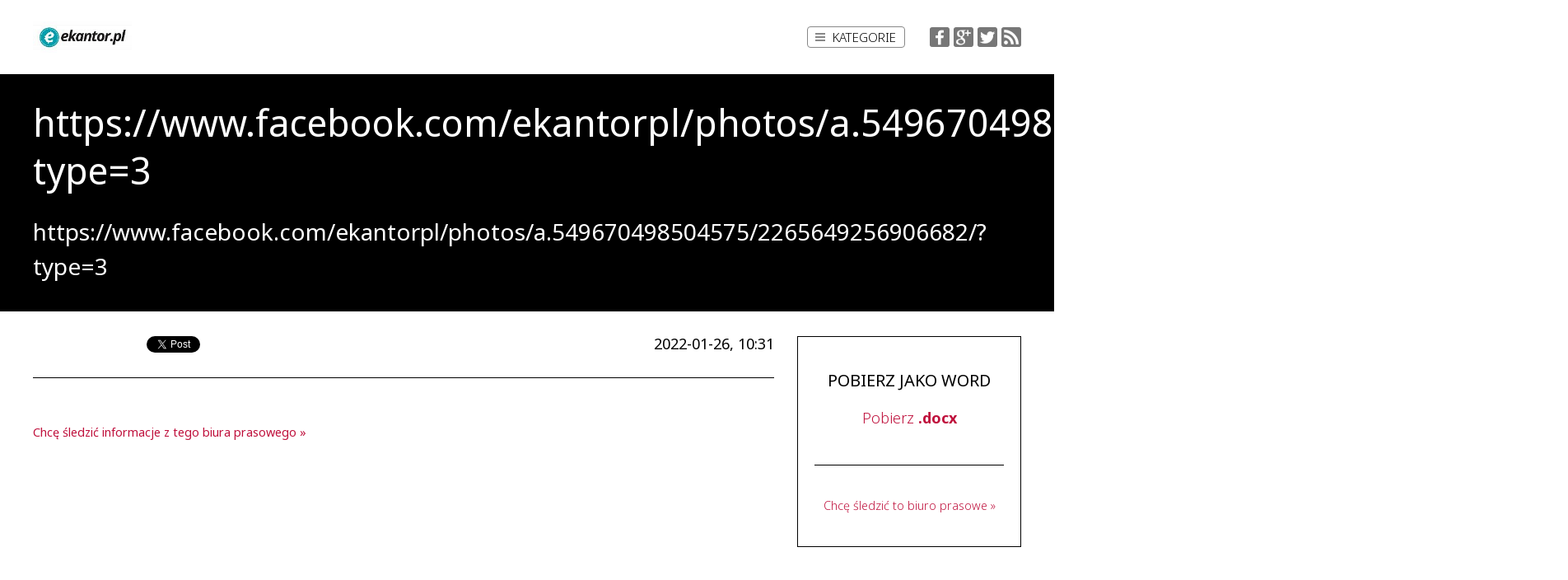

--- FILE ---
content_type: text/html; charset=utf-8
request_url: https://ekantor.biuroprasowe.pl/183728/https-www-facebook-com-ekantorpl-photos-a-549670498504575-2265649256906682-type3
body_size: 2738
content:
<!DOCTYPE html>
<html>
<head>
<meta charset="utf-8">
<!--[if IE]><meta http-equiv="X-UA-Compatible" content="IE=edge" /><![endif]-->
<title>https://www.facebook.com/ekantorpl/photos/a.549670498504575/2265649256906682/?type=3</title>
<meta name="keywords" content="" />
<meta name="description" content="" />
<meta name="viewport" content="width=640" />
<base href="https://ekantor.biuroprasowe.pl" />
<link rel="alternate" href="https://ekantor.biuroprasowe.pl/feed" type="application/rss+xml" title="https://www.facebook.com/ekantorpl/photos/a.549670498504575/2265649256906682/?type=3" />
<!--[if lt IE 9]>
	<script src="./libs/js/html5shiv.js"></script>
	<script src="./libs/js/respond.min.js"></script>
<![endif]-->
<link rel="stylesheet" href="/css_epr.css?v=1768470910" type="text/css" />
<script type="text/javascript" id="js" src="/js_epr.js?v=1768470910"></script>
<script type="text/javascript" src="https://apis.google.com/js/plusone.js"></script>
<link rel="stylesheet" href="https://fonts.googleapis.com/css?family=Noto+Sans:300,400,700&amp;subset=latin,latin-ext" type="text/css" />

<meta property="og:title" content="https://www.facebook.com/ekantorpl/photos/a.549670498504575/2265649256906682/?type=3">
<meta property="og:site_name" content="biuroprasowe.pl">
<meta property="og:url" content="https://www.ekantor.biuroprasowe.pl/183728/https-www-facebook-com-ekantorpl-photos-a-549670498504575-2265649256906682-type3">
<meta property="og:image" content="https://ekantor.biuroprasowe.pl/userfiles/epr_biura/120/wpisy/183728/164325747775188600.jpg">
<meta property="og:description" content="">
<meta property="og:type" content="article">

<style type="text/css">
body { background:#FFFFFF; font-family:"Noto Sans"; font-size:18px; }

div.details_intro { font-size:28px; color:#FFFFFF; font-weight:normal; background:rgba(0,0,0,1); }
div.details_content_bg { background:rgba(255,255,255,1); }

div.details_content_wrapper { color:#000000; font-size:18px; }
div.details_content_wrapper a { color:#BF103C; }
div.details_content_right { border:1px solid #000000; }
div.box_sep { border-top:1px solid #000000; }

div.details_content_left img { border-color:#000000; }
</style>
</head>

<body class="details">




<div id="simple_tip"><span id="simple_tip_arrow" class="gfx g_tip_arrow_r"></span><div id="simple_tip_content"></div></div>
<div class="device-xs visible-xs"></div><div class="device-sm visible-sm"></div><div class="device-md visible-md"></div><div class="device-lg visible-lg"></div>



<div id="root">
	<div id="top_content">
		<div id="top_bar">
			<div class="container">
				<div class="top_row">
					<div class="left_logo"><a href="/"><img src="/userfiles/epr_biura/120/144282379749661300.jpg" class="logo" alt="ekantor.pl" /></a></div>
					<div class="left_logo_text"></div>
				</div>

				<div id="top_meas">
					
						<div class="cat">
							<a id="top_menu_toggle" href="javascript:void(0)" onclick="top_menu_toggle(); event.stopPropagation();"><i></i><i></i><i></i>Kategorie</a>
							<ul id="top_menu" class="dropdown" onclick="event.stopPropagation();"><li><a href="/kategoria-185/kredyty" rel="nofollow">Kredyty</a></li></ul>
						</div>
					

					<div class="social"><a href="https://www.facebook.com/ekantorpl" rel="nofollow" target="_blank" class="social fb">Facebook</a>
			<a href="https://plus.google.com/u/0/+EkantorPl/posts" rel="nofollow" target="_blank" class="social ggl">Google+</a>
			<a href="https://twitter.com/ekantorpl" rel="nofollow" target="_blank" class="social tw">Twitter</a>
			
			
			
			
			
			<a href="https://ekantor.biuroprasowe.pl/feed" target="_blank" class="social rss">RSS Feed</a></div>
				</div>
			</div>
		</div>
	</div>

	<div id="content">
		
			

			<div class="details">
				<div class="details_intro">
					<div class="container">
						<div class="title">https://www.facebook.com/ekantorpl/photos/a.549670498504575/2265649256906682/?type=3</div>
						<div class="desc">https://www.facebook.com/ekantorpl/photos/a.549670498504575/2265649256906682/?type=3</div>
					</div>
				</div>

				<div class="details_content_bg">
					<div class="container details_content_wrapper">
						<div class="details_content_left">
							<div class="social">
								<div class="social_fb"><iframe scrolling="no" frameborder="0" marginheight="0" marginwidth="0" src="https://www.facebook.com/plugins/like.php?href=https%3A%2F%2Fekantor.biuroprasowe.pl%2F183728%2Fhttps-www-facebook-com-ekantorpl-photos-a-549670498504575-2265649256906682-type3&font=lucida+grande&layout=button_count&show_faces=false&width=123&action=like&colorscheme=light&height=20" style="border:none; overflow:hidden; width:123px; height:22px;" allowtransparency="true"></iframe></div>
								<div class="social_ggl"><div class="g-plusone" data-size="medium" count="true"></div></div>
								<div class="social_tw"><iframe scrolling="no" frameborder="0" marginheight="0" marginwidth="0" src="https://platform.twitter.com/widgets/tweet_button.html?count=horizontal&id=twitter-widget-0&lang=en&original_referer=https%3A%2F%2Fekantor.biuroprasowe.pl%2F183728%2Fhttps-www-facebook-com-ekantorpl-photos-a-549670498504575-2265649256906682-type3&size=m&text=https://www.facebook.com/ekantorpl/photos/a.549670498504575/2265649256906682/?type=3" style="border:none; overflow:hidden; margin:0px 4px 0px 0px; width:96px; height:22px;" allowtransparency="true"></iframe></div>
								<div class="clr"></div>
							</div>
							<div class="date">2022-01-26, 10:31</div>
							<div class="clr"></div>
							<div class="box_sep"></div>
							
							<div class="clr"></div>

							<div style="font-size:0.8em; margin-top:2em;"><a href="/subskrybuj" rel="nofollow">Chcę śledzić informacje z tego biura prasowego &raquo;</a></div>
						</div>
						<div class="details_content_right">
							
			<div class="details_zalaczniki">
				<div class="title">POBIERZ JAKO WORD</div>
				<a href="/word/?typ=epr&id=183728&hash=ef6b9903c6ad821d5240b2be5ea62466" rel="nofollow">Pobierz <b>.docx</b></a>
			</div>
		<div class="box_sep"></div>
			<div style="font-size:0.8em; margin-bottom:15px;">
				<a href="/subskrybuj" rel="nofollow">Chcę śledzić to biuro prasowe &raquo;</a>
			</div>
		
						</div>
						<div class="clr"></div>
					</div>
				</div>
			</div>
		
	</div>


	<div id="bottom">
		<div class="container">
			<div class="bottom_cont">
				<div class="left0"><a href="/"><img src="/userfiles/epr_biura/120/144282379749661300.jpg" class="logo" alt="ekantor.pl" /></a></div><div class="clearfix visible-sm"></div>
				<div class="left"><a href="/" style="font-weight:normal; font-family:Noto Sans;">ekantor.pl</a></div>
				<div class="right">
					Biuro prasowe dostarcza <a href="https://www.whitepress.com/pl/" target="_blank" rel="nofollow"><img src="/epr/images/logo-mid.png" alt="WhitePress" /></a><br />
					<div class="copy">Copyright &copy; 2015-2026.&nbsp; <a href="https://www.biuroprasowe.pl/newsletter" target="_blank" rel="nofollow">Dla dziennikarzy <b>&rsaquo;</b></a></div>
				</div>
			</div>
		</div>
		
			<div class="bottom_disclaimer">
				<div class="container">
					<div class="bottom_disclaimer_content">
						Strona, którą przeglądasz jest dedykowaną podstroną serwisu biuroprasowe.pl, administrowaną w&nbsp;zakresie umieszczanych na&nbsp;niej treści przez danego użytkownika usługi Wirtualnego biura prasowego, oferowanej przez WhitePress sp.&nbsp;z&nbsp;o.o. z&nbsp;siedzibą w&nbsp;Bielsku–Białej.<br />
						<br />
						WhitePress sp.&nbsp;z&nbsp;o.o. nie&nbsp;ponosi odpowiedzialności za&nbsp;treści oraz&nbsp;odesłania do&nbsp;innych stron internetowych <b>zamieszczone na&nbsp;podstronach serwisu przez użytkowników Wirtualnego biura prasowego</b> lub&nbsp;zaciągane bezpośrednio z&nbsp;innych serwisów, zgodnie z&nbsp;wybranymi przez tych użytkowników ustawieniami.<br />
						<br />
						<u>W&nbsp;przypadku naruszenia przez takie treści przepisów prawa, dóbr osobistych osób trzecich lub&nbsp;innych powszechnie uznanych norm, podmiotem wyłącznie odpowiedzialnym za&nbsp;naruszenie jest dany użytkownik usługi, który zamieścił przedmiotową treść na&nbsp;dedykowanej podstronie serwisu.</u>
					</div>
				</div>
			</div>
		
	</div>
</div>
			





			<div id="pltk-cont" data-iface="epr" data-timestamp="1768650226" data-lang="pl-PL" data-hash="4b3941435f01fc9736c06f07817ebc62" data-result=""></div>
			<link href="/common/pltk2/pltk.css?v=1768470910" rel="stylesheet" async />
			<script src="/common/pltk2/pltk_pl-PL.js?v=1768470910" async></script>
		









</body>
</html>

--- FILE ---
content_type: text/html; charset=utf-8
request_url: https://accounts.google.com/o/oauth2/postmessageRelay?parent=https%3A%2F%2Fekantor.biuroprasowe.pl&jsh=m%3B%2F_%2Fscs%2Fabc-static%2F_%2Fjs%2Fk%3Dgapi.lb.en.OE6tiwO4KJo.O%2Fd%3D1%2Frs%3DAHpOoo_Itz6IAL6GO-n8kgAepm47TBsg1Q%2Fm%3D__features__
body_size: 163
content:
<!DOCTYPE html><html><head><title></title><meta http-equiv="content-type" content="text/html; charset=utf-8"><meta http-equiv="X-UA-Compatible" content="IE=edge"><meta name="viewport" content="width=device-width, initial-scale=1, minimum-scale=1, maximum-scale=1, user-scalable=0"><script src='https://ssl.gstatic.com/accounts/o/2580342461-postmessagerelay.js' nonce="oSRRohHZZNKz_cbDgglDnw"></script></head><body><script type="text/javascript" src="https://apis.google.com/js/rpc:shindig_random.js?onload=init" nonce="oSRRohHZZNKz_cbDgglDnw"></script></body></html>

--- FILE ---
content_type: text/css
request_url: https://ekantor.biuroprasowe.pl/common/pltk2/pltk.css?v=1768470910
body_size: 812
content:
html.pltk { overflow: hidden !important; }
.pltk-hidden { display: none !important; }
.pltk-left { float: left; }
.pltk-right { float: right; }

@media (max-width: 640px) {
	.pltk-left, .pltk-right { float: left; clear: both; }
}


#pltk-cont { display: none; background: rgba(0,0,0,0.5); position: fixed; z-index: 99999; top: 0; bottom: 0; left: 0; right: 0; }
#pltk-cont.active { display: block; }

#pltk-cont .pltk-wrap { display: flex; justify-content: center; align-items: center; width: 100%; height: 100%; }
#pltk-cont .pltk-wrap2 { background: #fff; color: #000; font-size: 16px; width: 800px; padding: 25px; line-height: 1.4; max-width: 100%; text-align: left; position: relative; }
#pltk-cont .pltk-header { font-size: 26px; line-height: 1.2; font-weight: bold; margin-bottom: 10px; padding-right: 15px; }
#pltk-cont .pltk-header2 { font-size: 22px; line-height: 1.2; font-weight: bold; margin-top: 8px; margin-bottom: 8px; }
#pltk-cont .pltk-header a { color: #888; }
#pltk-cont .pltk-header a:hover { color: #000; text-decoration: none; }
#pltk-cont .pltk-scroll { max-height: 47vh; overflow: auto; }

#pltk-cont .pltk-text a { display: inline; color: #777;	text-decoration: underline; }
#pltk-cont .pltk-text a:hover { color: #000; }

#pltk-cont .pltk-checkboxes { padding-top: 15px; padding-left: 5px; }
#pltk-cont .pltk-checkboxes input[type=checkbox] { margin: 2px 10px 0 0; vertical-align: top; }
#pltk-cont .pltk-checkboxes label { color: #000; font-weight: bold; display: inline-block; margin-bottom: 0.5rem; line-height: 1.2; max-width: calc(100vw - 90px); vertical-align: top; }

#pltk-cont a.pltk-accept-min { color: #888; }
#pltk-cont a.pltk-accept-min:hover { text-decoration: underline; color: #000; }
#pltk-cont a.pltk-details { color: #888; }
#pltk-cont a.pltk-details:hover { text-decoration: underline; color: #000; }

#pltk-cont a.pltk-accept { background: #0db4b2; color: #fff; font-size: 18px; line-height: 1.3; text-transform: uppercase; display: block; padding: 7px 12px 6px 12px; margin-top: 20px; margin-bottom: 10px; text-decoration: none; text-align: center; }
#pltk-cont a.pltk-accept:hover { opacity: 0.8; color: #fff; text-decoration: none; }
#pltk-cont a.pltk-accept.change { background: #888; margin-top: 5px; margin-bottom: 0; }

#pltk-cont a.pltk-accept.inactive, #pltk-cont a.pltk-accept.inactive:hover { background: #aaa; opacity: 1; cursor: default !important; }

#pltk-cont a.pltk-show-more { color: #888; font-style: italic; text-decoration: underline; display: inline-block; margin-top: 10px; }
#pltk-cont a.pltk-show-more:hover { color: #000; }

#pltk-cont .pltk-text-more { display: none; font-style: italic; }


@media (max-width: 640px), (max-width: 900px) and (orientation: landscape) {
	html.pltk { overflow: hidden !important; position: fixed !important; width: 100% !important; height: 100% !important; }

	#pltk-cont .pltk-scroll { max-height: 34vh; }
	#pltk-cont .pltk-header { font-size: 22px; }
	#pltk-cont a.pltk-accept { font-size: 15px; }
	#pltk-cont a.pltk-show-more { font-size: 18px; margin-top: 10px; display: inline-block; }
}